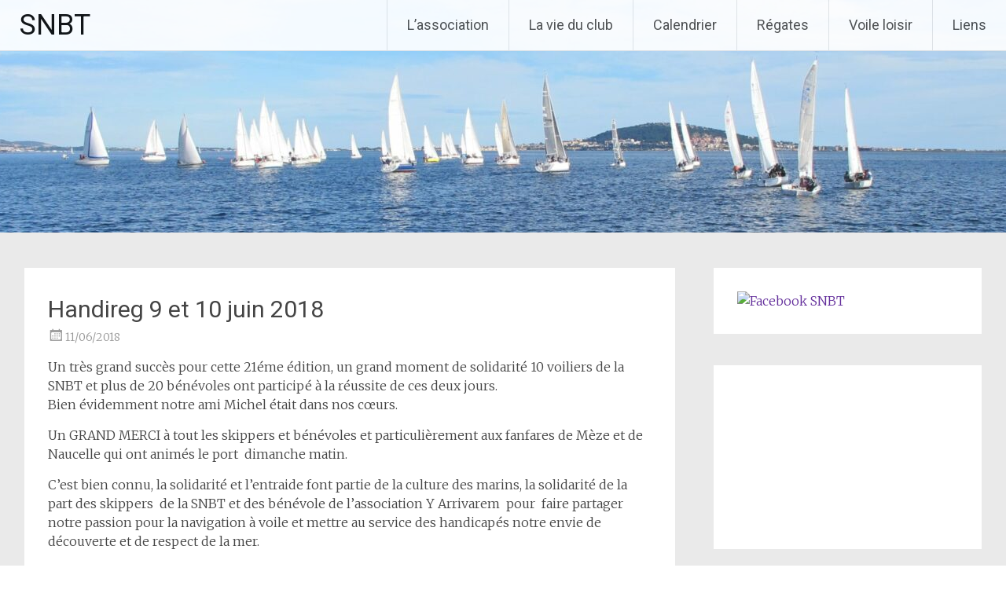

--- FILE ---
content_type: text/html; charset=utf-8
request_url: https://www.windguru.cz/widget-fcst-iframe.php?s=48595&m=100&uid=wg_fwdg_48595_100_1685936539625&wj=knots&tj=c&waj=m&odh=0&doh=24&fhours=240&hrsm=2&vt=fcst_graph&lng=fr&idbs=1&p=&hostname=snbt.fr&url=https%3A%2F%2Fsnbt.fr%2Fhandireg-9-et-10-juin-2018%2F
body_size: 3608
content:
<!DOCTYPE html>
<html>
<head>
<title></title>
<meta name="Robots" content="index,nofollow" />
<meta name="viewport" content="width=device-width, initial-scale=1">
<meta http-equiv="refresh" content="900">
<link rel="preconnect" href="https://fonts.gstatic.com">
<link href="https://fonts.googleapis.com/css2?family=Open+Sans:wght@300;400;600;700&family=Roboto:wght@300;400;500;700&family=Inter:wght@300;400;600&display=swap" rel="stylesheet">
<link rel="stylesheet" crossorigin="anonymous" href="https://www.windguru.net/css/prod/fcst_widget.59dda8616c9d9318.css" type="text/css">
<style type="text/css">
    /* ios safari shit fix */
    #main {
        width: 1px; 
        min-width: 100%;
    }
 

</style> 
<script crossorigin="anonymous" src="https://www.windguru.net/js/prod/libs-wgwidget.77cf64b268cabe74.js"></script>
<script type="module" crossorigin="anonymous" src="https://www.windguru.net/js/dist/501/main-wgwidget.js"></script>
<script type="module">

WG.lang = {"legend":{"SMER":"Direction du vent","TMP":"Temp\u00e9rature","WINDSPD":"Vent","MWINDSPD":"Vent modifi\u00e9","APCP":"Pluie (mm\/3h)","TCDC":"Nuages (%)","HTSGW":"Vagues","WAVESMER":"Vagues, dir.","RATING":"Note Windguru","PERPW":"*Vagues, per. (s)","APCP1":"Pluie (mm\/1h)","GUST":"Rafales","SLP":"<span class=\"helpinfhpa\">*Pression (hPa)<\/span>","RH":"Humidit\u00e9 (%)","FLHGT":"<span class=\"helpinffl\">*Isotherme 0\u00b0 (m)<\/span>","CDC":"Nuages (%)<br\/>hauts-moyens-bas","TMPE":"<span class=\"helpinftmp\">*Temp\u00e9rature <\/span>","WCHILL":"Refroidissement \u00e9olien","APCPs":"<span class=\"helpinfsnow\">*Precip. (mm\/3h)<\/span>","APCP1s":"<span class=\"helpinfsnow\">*Precip. (mm\/1h)<\/span>","PWEN":"Wave energy (kJ)","WVHGT":"Mer du vent","WVPER":"P\u00e9riode (s)","WVEN":"Wind wave energy (kJ)","WVDIR":"Direction","SWELL1":"Houle","SWPER1":"P\u00e9riode (s)","SWEN1":"Swell energy (kJ)","SWDIR1":"Direction","SWELL2":"2. Houle","SWPER2":"2. P\u00e9riode (s)","SWEN2":"2.Swell energy (kJ)","SWDIR2":"2. Direction","DIRPW":"Vagues, dir.","WAVEDIR":"Vagues, dir.","MIX":" ","TIDE":"Tide"},"tooltip":{"TMPE":"Temp\u00e9rature \u00e0 2 m\u00e8tres du sol, corrig\u00e9e en fonction de l'altitude r\u00e9elle du spot. Plus d'information dans la section Aide\/FAQ.","SLP":"Pression au niveau de la mer en hPa, ajouter <b>10<\/b>00 aux valeurs faibles","FLHGT":"Niveau de cong\u00e9lation en m\u00e8tres","sst":"Temp\u00e9rature de l'eau en surface d'apr\u00e8s des donn\u00e9es satellite. Valide pour les oc\u00e9ans et grands lacs, pour plus d'information voir l'aide\/FAQ.","APCP1s":"Pr\u00e9cipitations en millim\u00e8tres. La neige est indiqu\u00e9e par un nombre bleu et gras.","APCPs":"Pr\u00e9cipitations en millim\u00e8tres. La neige est indiqu\u00e9e par un nombre bleu et gras."},"dir":["N","NNE","NE","ENE","E","ESE","SE","SSE","S","SSO","SO","OSO","O","ONO","NO","NNO"],"weekday":["Di","Lu","Ma","Me","Je","Ve","Sa"],"txt":{"archive":"Archives","tides":"Mar\u00e9es","detail":"D\u00e9tails \/ Carte","link":"Lien direct","timezone":"Fuseau horaire","help":"Aide","options":"Options","choose_m":"S\u00e9lectionnez une modification de vent","loading":"Chargement en cours...","delayed":"12 hours delayed forecast. Latest WRF forecasts are only available to Windguru PRO subscribers. <a href='help_index.php?sec=pro'>Cliquez pour plus d'info.<\/a>","delayed_short":"12 hours delayed forecast. Latest WRF forecasts are only available to Windguru PRO subscribers.","custom_onlypro":"This forecast is only available to Windguru PRO subscribers","lastupdated":"Derni\u00e8re mise \u00e0 jour","nextexpected":"Prochaine mise \u00e0 jour pr\u00e9vue \u00e0","timeleft":"Temps restant"},"tab":{"forecast":"Pr\u00e9vision","graph":"<img src=\"\/images\/gricon.png\" width=\"15\" height=\"10\"\/>","2d":"2D","2d_t":"Temp. (0 ... 5000 m)","2d_w":"Vent (0 ... 5000 m)","2d_t_l":"Temp. (alt ... +2000 m)","2d_w_l":"Vent (alt ... +2000 m)","map":"Carte","webcams":"Webcams","reports":"Observations","accommodation":"H\u00e9bergements","schools":"\u00c9coles\/location","shops":"Boutiques","other":"Autres...","directory":"Links","fcst_graph":"<img src=\"\/img\/gricon.png\"\/>","more":"<span class=\"butt-txt\">Voir plus...<\/span>","statistic":"Statistiques","archive":"Archive","alert":"ajouter une alerte","share_widget":"Add to your website"},"units":{"kmh":"km\/h","mph":"mph","ms":"m\/s","msd":"m\/s","knots":"noeuds","bft":"Bft","c":"&deg;C","f":"&deg;F","m":"m","ft":"ft","arr":"&rarr;","num":"deg&deg;"},"maps":{"windspd":"Vent","gust":"Wind gusts","gustuv":"Wind gusts","t2m":"Temp\u00e9rature","press":"Pression","tcdca":"Pluie \/ nuages","tcdc_apcp3":"Pluie \/ nuages","tcdca1":"Pluie \/ nuages","tcdca1_nopress":"Pluie \/ nuages","cdc_apcp3":"Pluie \/ nuages","cdca":"Pluie \/ nuages","cdca1":"Pluie \/ nuages","cdca1_nopress":"Pluie \/ nuages","wave":"Waves","waveen":"Wave energy","swell1":"Swell","swell2":"2. Swell","swell1en":"Swell energy","swell2en":"2. Swell energy","wvhgt":"Wind wave","wven":"Wind wave energy"},"mapsi":{"windspd":"wind","gust":"wind","gustuv":"wind","t2m":"temperature","press":"pressure","tcdc_apcp3":"precipitation","tcdc_apcp1":"precipitation","tcdca":"precipitation","tcdca1":"precipitation","tcdca1_nopress":"precipitation","cdca":"precipitation","cdca1":"precipitation","cdca1_nopress":"precipitation","wave":"wave","waveen":"wave","swell1":"wave","swell2":"wave","swell1en":"wave","swell2en":"wave","wvhgt":"wave","wven":"wave"},"langdir":{"dir":"fr"}};
Config.cdn = 'https://www.windguru.net';
Config.forecast_api = 'https://www.windguru.net/int/iapi.php';
</script>
<script>
var wjson = {"tabs":[{"share":false,"id_spot":"48595","lat":43.449425,"lon":3.663028,"id_model":100,"id_model_arr":[{"id_model":3,"initstr":"2026012506","rundef":"2026012506x0x240x0x240-2026012500x243x384x249x384","period":6,"cachefix":"43.449x3.663x12"},{"id_model":117,"initstr":"2026012506","rundef":"2026012506x0x144x0x144-2026012500x0x360x156x360","period":6,"cachefix":"43.449x3.663x12"},{"id_model":52,"initstr":"2026012509","rundef":"2026012509x1x51x1x51","period":3,"cachefix":"43.449x3.663x12"},{"id_model":114,"initstr":"2026012512","rundef":"2026012512x0x33x0x33","period":3,"cachefix":"43.449x3.663x12"},{"id_model":109,"initstr":"2026012509","rundef":"2026012509x0x60x0x60","period":3,"cachefix":"43.449x3.663x12"},{"id_model":44,"initstr":"2026012512","rundef":"2026012512x0x48x0x48","period":3,"cachefix":"43.449x3.663x12"},{"id_model":107,"initstr":"2026012506","rundef":"2026012506x0x72x0x72","period":6,"cachefix":"43.449x3.663x12"},{"id_model":104,"initstr":"2026012500","rundef":"2026012500x0x72x0x72","period":12,"cachefix":"43.449x3.663x12"},{"id_model":64,"initstr":"2026012506","rundef":"2026012506x0x13x0x13x2026012511-2026012506x23x37x23x37-2026012406x71x85x71x85-2026012418x83x97x83x97-2026012500x101x115x101x115","period":6,"cachefix":"43.449x3.663x12"},{"id_model":21,"initstr":"2026012506","rundef":"2026012506x0x78x0x78","period":6,"cachefix":"43.449x3.663x12"},{"id_model":57,"initstr":"2026012509","rundef":"2026012509x0x60x0x60","period":3,"cachefix":"43.449x3.663x12"},{"id_model":43,"initstr":"2026012509","rundef":"2026012509x0x30x0x30-2026012506x0x78x34x78","period":3,"cachefix":"43.449x3.663x12"},{"id_model":45,"initstr":"2026012506","rundef":"2026012506x0x120x0x120-2026012500x0x180x129x180","period":6,"cachefix":"43.449x3.663x12"},{"id_model":59,"initstr":"2026012500","rundef":"2026012500x0x240x0x240","period":12,"cachefix":"43.449x3.663x12"}],"model_period":0,"blend":{"id_blend_settings":1,"id_user":169,"name":"WINDGURU DEFAULT","lat":null,"lon":null,"range":null,"res_sensitivity":0.5,"init_sensitivity":0.5,"model_koef":{"3":1,"4":1,"21":1,"22":1,"23":1,"24":1,"29":1,"32":1,"33":1,"34":1,"36":1,"37":1,"38":1,"39":1,"40":1,"42":1,"43":1,"44":1,"45":0.9,"48":1,"52":1,"54":1,"55":1,"56":1,"57":1,"59":0.7,"62":1,"63":1,"64":1,"68":1,"69":1,"70":1,"71":1,"72":1,"74":1,"75":1,"80":1,"87":1,"89":1,"90":1,"91":1,"92":1,"93":1,"94":1,"95":1,"96":1,"98":1,"99":1,"101":1,"102":1,"103":1,"104":1,"107":1,"108":1,"109":1,"114":1,"117":1,"119":1,"902":1,"903":1,"904":1,"905":1,"906":1,"907":1,"908":1,"909":1,"911":1,"914":1,"120":1},"mix_range":{"WINDSPD":22.2,"TMPE":28.8,"TMP":28.8,"TCDC":100,"CDC":100,"APCP1":1.4,"GUST":34.6,"FLHGT":4709,"SLP":43.5,"HCDC":100,"MCDC":100,"LCDC":100,"RH":57.2},"mix_skip":["APCP1","WINDDIR"],"var_map":null},"options":{"wj":"knots","tj":"c","waj":"m","tij":"cm","odh":0,"doh":"24","fhours":"240","limit1":10.673855,"limit2":15.525606,"limit3":19.407007,"tlimit":10,"vt":"fcst_graph","wrapnew":null,"show_flhgt_opt":4,"map_open_fn":"WG.openFcstMap","params":["WINDSPD","GUST","SMER","TMPE","FLHGT","CDC","APCP1s","RATING"],"var_map":[],"tide":{"style":"none","min":0},"user_csp":false,"user_ai":false,"hrstep_min":2,"model_bar_blend":false}}],"spots":{"48595":{"id_spot":"48595","id_user":"169","spotname":"\u00c9tang de Thau","country":"France","id_country":250,"lat":43.449425,"lon":3.663028,"alt":12,"tz":"Europe\/Paris","tzid":"Europe\/Paris","gmt_hour_offset":1,"sunrise":"08:11","sunset":"17:43","sst":12,"models":[100,3,117,118,52,114,109,44,107,104,64,21,57,43,45,59,60],"tides":null}}};
$(function(){
    var wgw = new Widget({id_spot: 48595});
    wgw._jsIframe(wjson);
}); 
</script>
</head>
<body>
<div id="main"> 
<div id="widget-wrap">
    <a href="https://www.windguru.cz/48595" target="_top"><div class="widget-spot-header">France - Étang de Thau, WG<div class="widget-powered">Powered by Windguru</div></div></a>
    <div id="widget-content" style="clear: both"></div>
</div>
</div>
<div id="minimap" class=""></div>    
<svg xmlns="http://www.w3.org/2000/svg" style="display: none;">
<symbol id="ico_right" viewBox="0 0 16 16">
<g><g><polygon points="4,15 12,8 4,1"/></g></g>
</symbol>
</svg>

</body>
</html>

--- FILE ---
content_type: text/javascript
request_url: https://www.windguru.net/js/dist/501/main-wgwidget.js
body_size: 803
content:
import{W as i,U as e,C as r}from"./WG-ffcca302.js";import{S as o,F as t,f as s,c as a}from"./Spot-21a3b454.js";window.fastdom=s,i.Colors=a,window.WG=i,window.Config=r,window.Widget=class{constructor(i){$.extend(this,{id_spot:0},i),this.marker={}}_jsIframe(r){var s=this;i.user.wrapnew=-1;var a={odh:i.user.odh,doh:i.user.doh,fhours:i.user.fhours,wj:i.user.wj,tj:i.user.tj,waj:i.user.waj,tij:i.user.tij,wrapnew:i.user.wrapnew,limit1:i.user.limit1,limit2:i.user.limit2,limit3:i.user.limit3,tlimit:i.user.tlimit,tabs:!1};function n(i,e,r,s){var n=new o(i),d=$.extend({},a,r.options,{spot:n,id_spot:r.id_spot,id_model:r.id_model,id_model_arr:r.id_model_arr,pro_only_message:r.pro_only_message,table_id:"tabid_"+e,divid:"div_wgfcst"+e,tabcount:s,delayed_content_actions:!0,fcst_maps:!1,blend:!!r.blend&&r.blend,compare:!1,wrapnew:-1});r.model_period&&(d.WGCACHEABLE=3600*r.model_period,d.cachefix=r.cachefix);for(var l=t.forecast(d),p=0;p<r.id_model_arr.length;p++){r.id_model_arr[p];var c=r.id_model_arr[p];l.addForecastData({id_spot:r.id_spot,id_model:c.id_model,rundef:c.rundef,initstr:c.initstr,WGCACHEABLE:3600*(c.period?c.period:6),cachefix:c.cachefix},n)}return l.load(),l}i.spinnerOn(),function(r){if(!r.tabs)return i.spinnerOff(),void i.notice("Error loading forecast",1);i.spinnerOn();var o=$("#widget-content");o.empty(),$(".nicescroll-rails").remove(),i.scrollUp();for(var t=r.tabs,s=[],a=0;a<t.length;a++){var d=t[a],l=r.spots[d.id_spot];$('<div class="obal-wrap" id="div_wgfcst'+a+'">').appendTo(o);var p=n(l,a,d,t.length);s.push(p.finished)}l?(i._lat=l.lat,i._lon=l.lon,$.when.apply($,s).then((function(){e.log("All forecasts done");var s=$("<div></div>");o.append(s),r.tabs_hidden,t.length,i.spinnerOff(),"parentIFrame"in window&&parentIFrame.size(),i.dragscrollReset()}))):(o.append("<br><div class='pruh-warning high'>Error. Forecast not available.</div>"),i.spinnerOff())}(r),setTimeout((function(){$(".td-init").on("click",(function(i){i.stopPropagation(),window.open("https://www.windguru.cz/"+s.id_spot,"_top")}))}),1e3)}};
//# sourceMappingURL=main-wgwidget.js.map


--- FILE ---
content_type: text/javascript; charset=utf-8
request_url: https://www.windguru.cz/js/widget.php?s=48595&m=100&uid=wg_fwdg_48595_100_1685936539625&wj=knots&tj=c&waj=m&odh=0&doh=24&fhours=240&hrsm=2&vt=fcst_graph&lng=fr&idbs=1&p=
body_size: 5113
content:
(function (window, document, undefined) {
var args = ["s=48595","m=100","uid=wg_fwdg_48595_100_1685936539625","wj=knots","tj=c","waj=m","odh=0","doh=24","fhours=240","hrsm=2","vt=fcst_graph","lng=fr","idbs=1","p="];
var iframe_url = 'https://www.windguru.cz/widget-fcst-iframe.php';
!function(){"use strict";var e;!function(n){if("undefined"!=typeof window){var i,t=0,o=!1,r=!1,a=7,s="[iFrameSizer]",c=s.length,d=null,l=window.requestAnimationFrame,u={max:1,scroll:1,bodyScroll:1,documentElementScroll:1},f={},m=null,g={autoResize:!0,bodyBackground:null,bodyMargin:null,bodyMarginV1:8,bodyPadding:null,checkOrigin:!0,inPageLinks:!1,enablePublicMethods:!0,heightCalculationMethod:"bodyOffset",id:"iFrameResizer",interval:32,log:!1,maxHeight:1/0,maxWidth:1/0,minHeight:0,minWidth:0,resizeFrom:"parent",scrolling:!1,sizeHeight:!0,sizeWidth:!1,warningTimeout:5e3,tolerance:0,widthCalculationMethod:"scroll",closedCallback:function(){},initCallback:function(){},messageCallback:function(){I("MessageCallback function not defined")},resizedCallback:function(){},scrollCallback:function(){return!0}},w={};window.jQuery&&((i=window.jQuery).fn?i.fn.iFrameResize||(i.fn.iFrameResize=function(e){return this.filter("iframe").each((function(n,i){S(i,e)})).end()}):k("","Unable to bind to jQuery, it is not fully loaded.")),e=function(){function e(e,n){n&&(!function(){if(!n.tagName)throw new TypeError("Object is not a valid DOM element");if("IFRAME"!==n.tagName.toUpperCase())throw new TypeError("Expected <IFRAME> tag, found <"+n.tagName+">")}(),S(n,e),i.push(n))}var i;return function(){var e,n=["moz","webkit","o","ms"];for(e=0;e<n.length&&!l;e+=1)l=window[n[e]+"RequestAnimationFrame"];l||v("setup","RequestAnimationFrame not supported")}(),h(window,"message",M),h(window,"resize",(function(){H("resize")})),h(document,"visibilitychange",L),h(document,"-webkit-visibilitychange",L),h(window,"focusin",(function(){H("focus")})),h(window,"focus",(function(){H("focus")})),function(t,o){switch(i=[],function(e){e&&e.enablePublicMethods&&I("enablePublicMethods option has been removed, public methods are now always available in the iFrame")}(t),typeof o){case"undefined":case"string":Array.prototype.forEach.call(document.querySelectorAll(o||"iframe"),e.bind(n,t));break;case"object":e(t,o);break;default:throw new TypeError("Unexpected data type ("+typeof o+")")}return i}}()}function h(e,n,i){"addEventListener"in window?e.addEventListener(n,i,!1):"attachEvent"in window&&e.attachEvent("on"+n,i)}function b(e,n,i){"removeEventListener"in window?e.removeEventListener(n,i,!1):"detachEvent"in window&&e.detachEvent("on"+n,i)}function p(e){return s+"["+function(e){var n="Host page: "+e;return window.top!==window.self&&(n=window.parentIFrame&&window.parentIFrame.getId?window.parentIFrame.getId()+": "+e:"Nested host page: "+e),n}(e)+"]"}function y(e){return f[e]?f[e].log:o}function v(e,n){F("log",e,n,y(e))}function k(e,n){F("info",e,n,y(e))}function I(e,n){F("warn",e,n,!0)}function F(e,n,i,t){!0===t&&"object"==typeof window.console&&console[e](p(n),i)}function M(e){function n(){i("Height"),i("Width"),N((function(){T(M),E(S),m("resizedCallback",M)}),M,"init")}function i(e){var n=Number(f[S]["max"+e]),i=Number(f[S]["min"+e]),t=e.toLowerCase(),o=Number(M[t]);v(S,"Checking "+t+" is in range "+i+"-"+n),o<i&&(o=i,v(S,"Set "+t+" to min value")),o>n&&(o=n,v(S,"Set "+t+" to max value")),M[t]=""+o}function t(e){return F.substr(F.indexOf(":")+a+e)}function o(e,n){var i,t,o;i=function(){var i,t;W("Send Page Info","pageInfo:"+(i=document.body.getBoundingClientRect(),t=M.iframe.getBoundingClientRect(),JSON.stringify({iframeHeight:t.height,iframeWidth:t.width,clientHeight:Math.max(document.documentElement.clientHeight,window.innerHeight||0),clientWidth:Math.max(document.documentElement.clientWidth,window.innerWidth||0),offsetTop:parseInt(t.top-i.top,10),offsetLeft:parseInt(t.left-i.left,10),scrollTop:window.pageYOffset,scrollLeft:window.pageXOffset})),e,n)},t=32,w[o=n]||(w[o]=setTimeout((function(){w[o]=null,i()}),t))}function r(e){var n=e.getBoundingClientRect();return C(S),{x:Math.floor(Number(n.left)+Number(d.x)),y:Math.floor(Number(n.top)+Number(d.y))}}function l(e){var n=e?r(M.iframe):{x:0,y:0},i={x:Number(M.width)+n.x,y:Number(M.height)+n.y};v(S,"Reposition requested from iFrame (offset x:"+n.x+" y:"+n.y+")"),window.top!==window.self?window.parentIFrame?window.parentIFrame["scrollTo"+(e?"Offset":"")](i.x,i.y):I(S,"Unable to scroll to requested position, window.parentIFrame not found"):(d=i,u(),v(S,"--"))}function u(){!1!==m("scrollCallback",d)?E(S):R()}function m(e,n){return x(S,e,n)}var g,p,y,F=e.data,M={},S=null;"[iFrameResizerChild]Ready"===F?function(){for(var e in f)W("iFrame requested init",P(e),document.getElementById(e),e)}():s===(""+F).substr(0,c)&&F.substr(c).split(":")[0]in f?(y=F.substr(c).split(":"),M={iframe:f[y[0]]&&f[y[0]].iframe,id:y[0],height:y[1],width:y[2],type:y[3]},S=M.id,f[S]&&(f[S].loaded=!0),(p=M.type in{true:1,false:1,undefined:1})&&v(S,"Ignoring init message from meta parent page"),!p&&function(e){var n=!0;return f[e]||(n=!1,I(M.type+" No settings for "+e+". Message was: "+F)),n}(S)&&(v(S,"Received: "+F),g=!0,null===M.iframe&&(I(S,"IFrame ("+M.id+") not found"),g=!1),g&&function(){var n,i=e.origin,t=f[S]&&f[S].checkOrigin;if(t&&""+i!="null"&&!(t.constructor===Array?function(){var e=0,n=!1;for(v(S,"Checking connection is from allowed list of origins: "+t);e<t.length;e++)if(t[e]===i){n=!0;break}return n}():(n=f[S]&&f[S].remoteHost,v(S,"Checking connection is from: "+n),i===n)))throw new Error("Unexpected message received from: "+i+" for "+M.iframe.id+". Message was: "+e.data+". This error can be disabled by setting the checkOrigin: false option or by providing of array of trusted domains.");return!0}()&&function(){switch(f[S]&&f[S].firstRun&&f[S]&&(f[S].firstRun=!1),M.type){case"close":f[S].closeRequestCallback?x(S,"closeRequestCallback",f[S].iframe):z(M.iframe);break;case"message":c=t(6),v(S,"MessageCallback passed: {iframe: "+M.iframe.id+", message: "+c+"}"),m("messageCallback",{iframe:M.iframe,message:JSON.parse(c)}),v(S,"--");break;case"scrollTo":l(!1);break;case"scrollToOffset":l(!0);break;case"pageInfo":o(f[S]&&f[S].iframe,S),function(){function e(e,t){function r(){f[i]?o(f[i].iframe,i):n()}["scroll","resize"].forEach((function(n){v(i,e+n+" listener for sendPageInfo"),t(window,n,r)}))}function n(){e("Remove ",b)}var i=S;e("Add ",h),f[i]&&(f[i].stopPageInfo=n)}();break;case"pageInfoStop":f[S]&&f[S].stopPageInfo&&(f[S].stopPageInfo(),delete f[S].stopPageInfo);break;case"inPageLink":i=t(9).split("#")[1]||"",a=decodeURIComponent(i),(s=document.getElementById(a)||document.getElementsByName(a)[0])?(e=r(s),v(S,"Moving to in page link (#"+i+") at x: "+e.x+" y: "+e.y),d={x:e.x,y:e.y},u(),v(S,"--")):window.top!==window.self?window.parentIFrame?window.parentIFrame.moveToAnchor(i):v(S,"In page link #"+i+" not found and window.parentIFrame not found"):v(S,"In page link #"+i+" not found");break;case"reset":O(M);break;case"init":n(),m("initCallback",M.iframe);break;default:n()}var e,i,a,s,c}())):k(S,"Ignored: "+F)}function x(e,n,i){var t=null,o=null;if(f[e]){if("function"!=typeof(t=f[e][n]))throw new TypeError(n+" on iFrame["+e+"] is not a function");o=t(i)}return o}function z(e){var n=e.id;v(n,"Removing iFrame: "+n),e.parentNode&&e.parentNode.removeChild(e),x(n,"closedCallback",n),v(n,"--"),delete f[n]}function C(e){null===d&&v(e,"Get page position: "+(d={x:window.pageXOffset!==n?window.pageXOffset:document.documentElement.scrollLeft,y:window.pageYOffset!==n?window.pageYOffset:document.documentElement.scrollTop}).x+","+d.y)}function E(e){null!==d&&(window.scrollTo(d.x,d.y),v(e,"Set page position: "+d.x+","+d.y),R())}function R(){d=null}function O(e){v(e.id,"Size reset requested by "+("init"===e.type?"host page":"iFrame")),C(e.id),N((function(){T(e),W("reset","reset",e.iframe,e.id)}),e,"reset")}function T(e){function n(n){r||"0"!==e[n]||(r=!0,v(t,"Hidden iFrame detected, creating visibility listener"),function(){function e(){function e(e){function n(n){return"0px"===(f[e]&&f[e].iframe.style[n])}function i(e){return null!==e.offsetParent}f[e]&&i(f[e].iframe)&&(n("height")||n("width"))&&W("Visibility change","resize",f[e].iframe,e)}for(var n in f)e(n)}function n(n){v("window","Mutation observed: "+n[0].target+" "+n[0].type),A(e,16)}function i(){var e=document.querySelector("body"),i={attributes:!0,attributeOldValue:!1,characterData:!0,characterDataOldValue:!1,childList:!0,subtree:!0};new t(n).observe(e,i)}var t=window.MutationObserver||window.WebKitMutationObserver;t&&i()}())}function i(i){!function(n){e.iframe.style[n]=e[n]+"px",v(e.id,"IFrame ("+t+") "+n+" set to "+e[n]+"px")}(i),n(i)}var t=e.iframe.id;f[t]&&(f[t].sizeHeight&&i("height"),f[t].sizeWidth&&i("width"))}function N(e,n,i){i!==n.type&&l?(v(n.id,"Requesting animation frame"),l(e)):e()}function W(e,n,i,t,o){var r,a=!1;t=t||i.id,f[t]&&(i&&"contentWindow"in i&&null!==i.contentWindow?(r=f[t]&&f[t].targetOrigin,v(t,"["+e+"] Sending msg to iframe["+t+"] ("+n+") targetOrigin: "+r),i.contentWindow.postMessage(s+n,r)):I(t,"["+e+"] IFrame("+t+") not found"),o&&f[t]&&f[t].warningTimeout&&(f[t].msgTimeout=setTimeout((function(){!f[t]||f[t].loaded||a||(a=!0,I(t,"IFrame has not responded within "+f[t].warningTimeout/1e3+" seconds. Check iFrameResizer.contentWindow.js has been loaded in iFrame. This message can be ingored if everything is working, or you can set the warningTimeout option to a higher value or zero to suppress this warning."))}),f[t].warningTimeout)))}function P(e){return e+":"+f[e].bodyMarginV1+":"+f[e].sizeWidth+":"+f[e].log+":"+f[e].interval+":"+f[e].enablePublicMethods+":"+f[e].autoResize+":"+f[e].bodyMargin+":"+f[e].heightCalculationMethod+":"+f[e].bodyBackground+":"+f[e].bodyPadding+":"+f[e].tolerance+":"+f[e].inPageLinks+":"+f[e].resizeFrom+":"+f[e].widthCalculationMethod}function S(e,i){var r,a=function(n){var r;return""===n&&(e.id=(r=i&&i.id||g.id+t++,null!==document.getElementById(r)&&(r+=t++),n=r),o=(i||{}).log,v(n,"Added missing iframe ID: "+n+" ("+e.src+")")),n}(e.id);a in f&&"iFrameResizer"in e?I(a,"Ignored iFrame, already setup."):(!function(n){var i;n=n||{},f[a]={firstRun:!0,iframe:e,remoteHost:e.src.split("/").slice(0,3).join("/")},function(e){if("object"!=typeof e)throw new TypeError("Options is not an object")}(n),function(e){for(var n in g)g.hasOwnProperty(n)&&(f[a][n]=e.hasOwnProperty(n)?e[n]:g[n])}(n),f[a]&&(f[a].targetOrigin=!0===f[a].checkOrigin?""===(i=f[a].remoteHost)||"file://"===i?"*":i:"*")}(i),function(){switch(v(a,"IFrame scrolling "+(f[a]&&f[a].scrolling?"enabled":"disabled")+" for "+a),e.style.overflow=!1===(f[a]&&f[a].scrolling)?"hidden":"auto",f[a]&&f[a].scrolling){case!0:e.scrolling="yes";break;case!1:e.scrolling="no";break;default:e.scrolling=f[a]?f[a].scrolling:"no"}}(),function(){function n(n){1/0!==f[a][n]&&0!==f[a][n]&&(e.style[n]=f[a][n]+"px",v(a,"Set "+n+" = "+f[a][n]+"px"))}function i(e){if(f[a]["min"+e]>f[a]["max"+e])throw new Error("Value for min"+e+" can not be greater than max"+e)}i("Height"),i("Width"),n("maxHeight"),n("minHeight"),n("maxWidth"),n("minWidth")}(),"number"!=typeof(f[a]&&f[a].bodyMargin)&&"0"!==(f[a]&&f[a].bodyMargin)||(f[a].bodyMarginV1=f[a].bodyMargin,f[a].bodyMargin=f[a].bodyMargin+"px"),r=P(a),h(e,"load",(function(){var i,t;W("iFrame.onload",r,e,n,!0),i=f[a]&&f[a].firstRun,t=f[a]&&f[a].heightCalculationMethod in u,!i&&t&&O({iframe:e,height:0,width:0,type:"init"})})),W("init",r,e,n,!0),Function.prototype.bind&&f[a]&&(f[a].iframe.iFrameResizer={close:z.bind(null,f[a].iframe),resize:W.bind(null,"Window resize","resize",f[a].iframe),moveToAnchor:function(e){W("Move to anchor","moveToAnchor:"+e,f[a].iframe,a)},sendMessage:function(e){W("Send Message","message:"+(e=JSON.stringify(e)),f[a].iframe,a)}}))}function A(e,n){null===m&&(m=setTimeout((function(){m=null,e()}),n))}function H(e){v("window","Trigger event: "+e),A((function(){q("Window "+e,"resize")}),16)}function L(){"hidden"!==document.visibilityState&&(v("document","Trigger event: Visiblity change"),A((function(){q("Tab Visable","resize")}),16))}function q(e,n){function i(e){return f[e]&&"parent"===f[e].resizeFrom&&f[e].autoResize&&!f[e].firstRun}for(var t in f)i(t)&&W(e,n,document.getElementById(t),t)}}();for(var n,i=0;i<args.length;i++){var t=args[i].split("=");"uid"==t[0]&&(n=document.getElementById(t[1]))}var o=window.location.href,r=window.location.hostname;args.push("hostname="+encodeURIComponent(r)),args.push("url="+encodeURIComponent(o));var a=document.createElement("iframe");a.setAttribute("scrolling","no"),a.setAttribute("seamless","seamless"),a.setAttribute("style","border:none;width:100%"),a.setAttribute("src",iframe_url+"?"+args.join("&")),a.addEventListener("load",(function(){!function(n){e({enablePublicMethods:!0,autoResize:!1,checkOrigin:!1,resizedCallback:function(){window.dispatchEvent(new Event("resize"))},messageCallback:function(e){}},n)}(a)})),n&&n.parentNode.insertBefore(a,n.nextSibling)}();
//# sourceMappingURL=widget.js.map
})(window, document);
